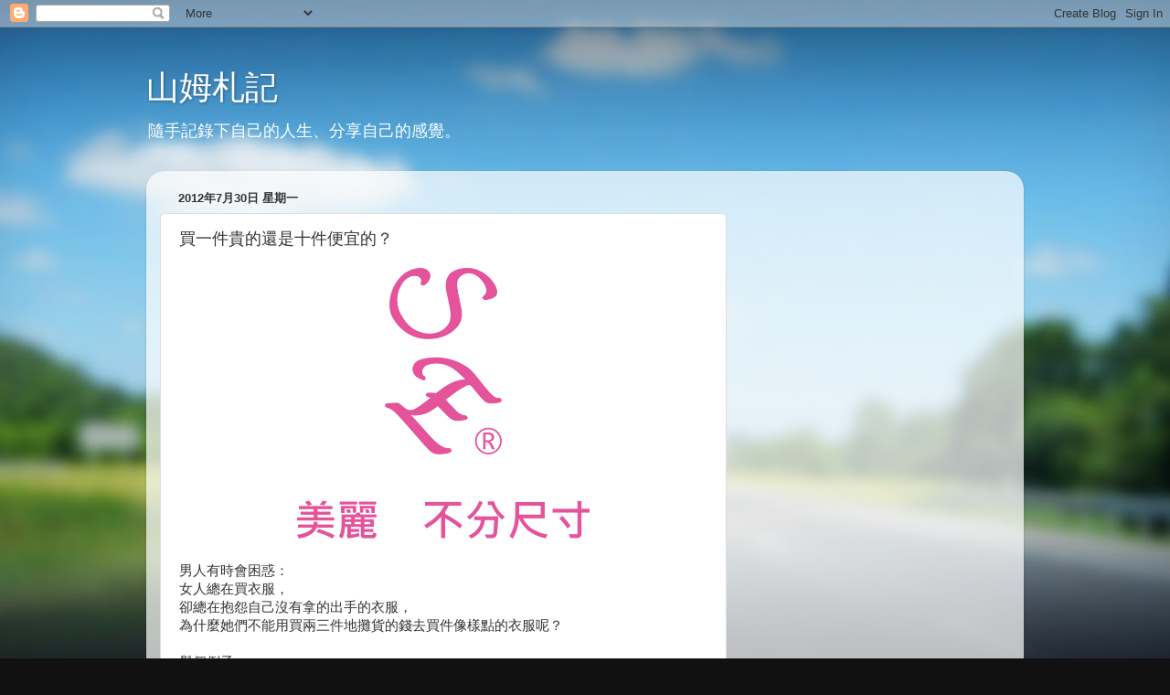

--- FILE ---
content_type: text/html; charset=UTF-8
request_url: http://asamstudy.blogspot.com/b/stats?style=BLACK_TRANSPARENT&timeRange=ALL_TIME&token=APq4FmBJza82siRd-ygRSP-_9VX0Y2nCKZQPpKWYySiL63afMcY2XMBmJarpdkQwaWm4lO856dPzJxtl09X__EvC6baV01s1GQ
body_size: 264
content:
{"total":193393,"sparklineOptions":{"backgroundColor":{"fillOpacity":0.1,"fill":"#000000"},"series":[{"areaOpacity":0.3,"color":"#202020"}]},"sparklineData":[[0,100],[1,48],[2,62],[3,84],[4,32],[5,6],[6,27],[7,15],[8,23],[9,18],[10,22],[11,23],[12,19],[13,45],[14,84],[15,56],[16,32],[17,6],[18,7],[19,12],[20,11],[21,29],[22,13],[23,8],[24,9],[25,8],[26,20],[27,26],[28,36],[29,17]],"nextTickMs":45000}

--- FILE ---
content_type: text/html; charset=utf-8
request_url: https://www.google.com/recaptcha/api2/aframe
body_size: 268
content:
<!DOCTYPE HTML><html><head><meta http-equiv="content-type" content="text/html; charset=UTF-8"></head><body><script nonce="up7fV1f9OjTDnVjV74m9Jw">/** Anti-fraud and anti-abuse applications only. See google.com/recaptcha */ try{var clients={'sodar':'https://pagead2.googlesyndication.com/pagead/sodar?'};window.addEventListener("message",function(a){try{if(a.source===window.parent){var b=JSON.parse(a.data);var c=clients[b['id']];if(c){var d=document.createElement('img');d.src=c+b['params']+'&rc='+(localStorage.getItem("rc::a")?sessionStorage.getItem("rc::b"):"");window.document.body.appendChild(d);sessionStorage.setItem("rc::e",parseInt(sessionStorage.getItem("rc::e")||0)+1);localStorage.setItem("rc::h",'1768885044860');}}}catch(b){}});window.parent.postMessage("_grecaptcha_ready", "*");}catch(b){}</script></body></html>

--- FILE ---
content_type: text/plain
request_url: https://www.google-analytics.com/j/collect?v=1&_v=j102&a=591626418&t=pageview&_s=1&dl=http%3A%2F%2Fasamstudy.blogspot.com%2F2012%2F07%2Fblog-post_30.html&ul=en-us%40posix&dt=%E5%B1%B1%E5%A7%86%E6%9C%AD%E8%A8%98%3A%20%E8%B2%B7%E4%B8%80%E4%BB%B6%E8%B2%B4%E7%9A%84%E9%82%84%E6%98%AF%E5%8D%81%E4%BB%B6%E4%BE%BF%E5%AE%9C%E7%9A%84%EF%BC%9F&sr=1280x720&vp=1280x720&_u=IEBAAEABAAAAACAAI~&jid=1604369352&gjid=1781591085&cid=1780437160.1768885043&tid=UA-23920985-3&_gid=276171530.1768885043&_r=1&_slc=1&z=1807643984
body_size: -452
content:
2,cG-D3HLQHREJH